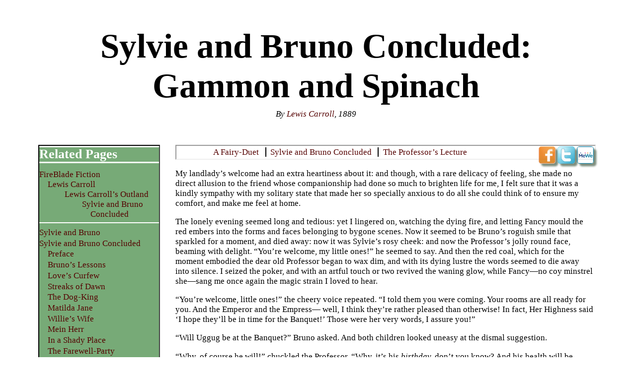

--- FILE ---
content_type: text/html; charset=UTF-8
request_url: https://www.hoboes.com/FireBlade/Fiction/Carroll/Sylvie/Concluded/Chapter20/
body_size: 9629
content:
<!DOCTYPE html PUBLIC "-//W3C//DTD XHTML 1.0 Strict//EN" "http://www.w3.org/TR/xhtml1/DTD/xhtml1-strict.dtd">
<html xmlns="http://www.w3.org/1999/xhtml" xml:lang="en" lang="en">

	<head>
		<title>Sylvie and Bruno Concluded: Gammon and Spinach</title>
		<meta http-equiv="Content-Type" content="text/html;charset=utf-8" />
		<meta name="keywords" content="Lewis Carroll" />
		<meta name="description" content="My landlady’s welcome had an extra heartiness about it: and though, with a rare delicacy of feeling, she made no direct allusion to the friend whose companionship had done so much to brighten life for me, I felt sure that it was a kindly sympathy with my solitary state that made her so specially anxious to do all she could think of to ensure my comfort, and make me feel at home." />

		
			
				<link rel="alternate" type="application/rss+xml" title="Recently Modified Pages on Negative Space" href="https://www.hoboes.com/feeds/latest/" />
			
		

		
	
			
		
	<link rel="Home" href="https://www.hoboes.com/" />
	<link rel="Up" href="https://www.hoboes.com/FireBlade/Fiction/Carroll/Sylvie/Concluded/" />


		

		
	<link rel="StyleSheet" type="text/css" media="all" href="https://www.hoboes.com/library/css/overall.css" />
	<link rel="StyleSheet" type="text/css" media="all" href="https://www.hoboes.com/library/css/news.css" />
	
	
	<link rel="StyleSheet" type="text/css" media="all" href="https://www.hoboes.com/library/css/individual.css" />

	<link rel="StyleSheet" type="text/css" media="all" href="https://www.hoboes.com/library/css/serials.css" />

	<link rel="StyleSheet" type="text/css" media="print" href="https://www.hoboes.com/library/css/print.css" />
	
		<link rel="icon" type="image/png" href="https://www.hoboes.com/library/icons/favicons/hoboes.png" />
	

	<script type="text/javascript" src="https://www.hoboes.com/library/scripts/reader/news.js"></script>

	</head>
	<body>
		
	<h1>Sylvie and Bruno Concluded: Gammon and Spinach</h1>
	
	
		<div class="byline">
			<ul class="authors">
	
		<li>By <a href="http://en.wikipedia.org/wiki/Lewis_Carroll">Lewis Carroll</a>, 1889</li>
	
</ul>
		</div>
	

	<div id="content">
		

			<div id="main">
				<ul class="sharing">
	
	
	<li><a onclick="window.open(this.href, 'facebookhoboes', 'height=397,width=655');return false;" title="Share on Facebook" href="https://www.facebook.com/sharer.php?u=https%3A//www.hoboes.com/FireBlade/Fiction/Carroll/Sylvie/Concluded/Chapter20/"><img src="https://www.hoboes.com/library/icons/sharing/facebook.png" alt="Share on FaceBook" height="54" width="54" /></a></li>
	<li><a onclick="window.open(this.href, 'twitterhoboes', 'height=480,width=800');return false;" title="Share on Twitter" href="https://twitter.com/share?url=https%3A//www.hoboes.com/FireBlade/Fiction/Carroll/Sylvie/Concluded/Chapter20/&amp;text=Gammon%20and%20Spinach%3A%20My%20landlady%E2%80%99s%20welcome%20had%20an%20extra%20heartiness%20about%20it%3A%20and%20though%2C%20with%20a%20rare%20delicacy%20of%20feeling%2C%20she%20made%20no%20direct%E2%80%A6"><img src="https://www.hoboes.com/library/icons/sharing/twitter.png" alt="Share on Twitter" height="54" width="54" /></a></li>
	<li><a onclick="window.open(this.href, 'mewehoboes', 'height=550,width=700');return false;" title="Share on MeWe" href="https://mewe.com/share?link=https%3A//www.hoboes.com/FireBlade/Fiction/Carroll/Sylvie/Concluded/Chapter20/"><img src="https://www.hoboes.com/library/icons/sharing/mewe.png" alt="Share on MeWe" height="54" width="54" /></a></li>
	
	
</ul>

				


				<ol class="progression">
	
		<li><a href="https://www.hoboes.com/FireBlade/Fiction/Carroll/Sylvie/Concluded/Chapter19/">A Fairy-Duet</a></li>
	
	<li><a href="https://www.hoboes.com/FireBlade/Fiction/Carroll/Sylvie/Concluded/">Sylvie and Bruno Concluded</a></li>
	
		<li><a href="https://www.hoboes.com/FireBlade/Fiction/Carroll/Sylvie/Concluded/Chapter21/">The Professor’s Lecture</a></li>
	
</ol>

				<div class="maintext"><p>My landlady’s welcome had an extra heartiness about it: and though, with a rare delicacy of feeling, she made no direct allusion to the friend whose companionship had done so much to brighten life for me, I felt sure that it was a kindly sympathy with my solitary state that made her so specially anxious to do all she could think of to ensure my comfort, and make me feel at home.</p>

<p>The lonely evening seemed long and tedious: yet I lingered on, watching the dying fire, and letting Fancy mould the red embers into the forms and faces belonging to bygone scenes. Now it seemed to be Bruno’s roguish smile that sparkled for a moment, and died away: now it was Sylvie’s rosy cheek: and now the Professor’s jolly round face, beaming with delight. “You’re welcome, my little ones!” he seemed to say. And then the red coal, which for the moment embodied the dear old Professor began to wax dim, and with its dying lustre the words seemed to die away into silence. I seized the poker, and with an artful touch or two revived the waning glow, while Fancy—no coy minstrel she—sang me once again the magic strain I loved to hear.</p>

<p>“You’re welcome, little ones!” the cheery voice repeated. “I told them you were coming. Your rooms are all ready for you. And the Emperor and the Empress— well, I think they’re rather pleased than otherwise! In fact, Her Highness said ‘I hope they’ll be in time for the Banquet!’ Those were her very words, I assure you!”</p>

<p>“Will Uggug be at the Banquet?” Bruno asked. And both children looked uneasy at the dismal suggestion.</p>

<p>“Why, of course he will!” chuckled the Professor. “Why, it’s his <em>birthday,</em> don’t you know? And his health will be drunk, and all that sort of thing. What would the Banquet be without <em>him?”</em></p>

<p>“Ever so much nicer,” said Bruno. But he said it in a <em>very</em> low voice, and nobody but Sylvie heard him.</p>

<p>The Professor chuckled again. “It’ll be a jolly Banquet, now <em>you’ve</em> come, my little man! I <em>am so</em> glad to see you again!”</p>

<p>“I ‘fraid we’ve been very long in coming,” Bruno politely remarked.</p>

<p>“Well, yes,” the Professor assented. “However, you’re very short, now you’re come: that’s <em>some</em> comfort.” And he went on to enumerate the plans for the day. The Lecture comes first,” he said. <em>“That</em> the Empress <em>insists</em> on. She says people will eat so much at the Banquet, they’ll be too sleepy to attend to the Lecture afterwards— and perhaps she’s right. There’ll just be a little <em>refreshment,</em> when the people first arrive as a kind of surprise for the Empress, you know. Ever since she’s been—well, not <em>quite</em> so clever as she once was—we’ve found it desirable to concoct little surprises for her. <em>Then</em> comes the Lecture—”</p>

<p>“What? The Lecture you were getting ready ever so long ago?” Sylvie enquired.</p>

<p>“Yes—that’s the one,” the Professor rather reluctantly admitted. “It <em>has</em> taken a goodish time to prepare. I’ve got so many other things to attend to. For instance, I’m Court-Physician. I have to keep all the Royal Servants in good health—and that reminds me!” he cried, ringing the bell in a great hurry. “This is Medicine-Day! We only give Medicine once a week. If we were to begin giving it every day, the bottles would <em>soon</em> be empty!”</p>

<p>“But if they were ill on the <em>other</em> days?” Sylvie suggested.</p>

<p>“What, ill on the wrong <em>day!”</em> exclaimed the Professor. “Oh, that would never do! A Servant would be dismissed <em>at once,</em> who was ill on the wrong day! This is the Medicine for <em>to-day,</em> he went on, taking down a large jug from a shelf. I mixed it, myself, first thing this morning. Taste it!” he said, holding out the jug to Bruno. “Dip in your finger, and taste it!”</p>

<p>Bruno did so, and made such an excruciatingly wry face that Sylvie exclaimed in alarm, “Oh, Bruno, you mustn’t!”</p>

<p>“It’s welly extremely nasty!” Bruno said, as his face resumed its natural shape.</p>

<p>“Nasty?” said the Professor. “Why, of <em>course</em> it is! What would Medicine be, if it wasn’t <em>nasty?”</em></p>

<p>“Nice,” said Bruno.</p>

<p>“I was going to say—” the Professor faltered, rather taken aback by the promptness of Bruno’s reply, “—that <em>that</em> would never do! Medicine <em>has</em> to be nasty, you know. Be good enough to take this jug, down into the Servants’ Hall, he said to the footman who answered the bell “and tell them it’s their Medicine for <em>to-day.”</em></p>

<p>“Which of them is to drink it?” the footman asked as he carried off the jug.</p>

<p>“Oh, I’ve not settled <em>that</em> yet!” the Professor briskly replied. “I’ll come and settle that, soon. Tell them not to begin, on any account, till I come! It’s really <em>wonderful”,</em> he said, turning to the children, “the success I’ve had in curing Diseases! Here are some of my memoranda.” He took down from the shelf a heap of little bits of paper pinned together in twos and threes. “Just look at <em>this</em> set, now. <em>Under-Cook Number Thirteen recovered from Common Fever—Febris Communis.’</em> And now see what’s pinned to it. <em>‘Gave Under-Cook Number Thirteen a Double Dose of Medicine.’ That’s</em> something to be proud of, <em>isn’t</em> it?”</p>

<p>“But which happened <em>first?”</em> said Sylvie, looking very much puzzled.</p>

<p>The Professor examined the papers carefully. “They are not <em>dated,</em> I find,” he said with a slightly dejected air: “so I fear I ca’n’t tell you. But they <em>both</em> happened: there’s no doubt of <em>that.</em> The <em>Medicine’s</em> the great thing, you know. The <em>Diseases</em> are much less important. You can keep a <em>Medicine,</em> for years and years: but nobody ever wants to keep a <em>Disease!</em> By the way, come and look at the platform. The Gardener asked me to come and see if it would do. We may as well go before it gets dark.”</p>

<p>“We’d like to, very much!” Sylvie replied. “Come, Bruno, put on your hat. Don’t keep the dear Professor waiting!”</p>

<p>“Ca’n’t find my hat!” the little fellow sadly replied. “I were rolling it about. And it’s rolled itself away!”</p>

<p>“Maybe it’s rolled in <em>there,”</em> Sylvie suggested, pointing to a dark recess, the door of which stood half open: and Bruno ran in to look. After a minute he came slowly out again, looking very grave, and carefully shut the cupboard door after him.</p>

<p>“It aren’t in there,” he said, with such unusual solemnity, that Sylvie’s curiosity was aroused.</p>

<p>“What <em>is</em> in there, Bruno?”</p>

<p>“There’s cobwebs—and two spiders—” Bruno thoughtfully replied, checking off the catalogue on his fingers, “—and the cover of a picture-book—and a tortoise—and a dish of nuts—and an old man.”</p>

<p>“An old man!” cried the Professor, trotting across the room in great excitement. “Why, it must be the Other Professor, that’s been lost for ever so long!”</p>

<p>He opened the door of the cupboard wide: and there he was, the Other Professor, sitting in a chair, with a book on his knee, and in the act of helping himself to a nut from a dish, which he had taken down off a shelf just within his reach. He looked round at us, but said nothing till he had cracked and eaten the nut. Then he asked the old question. “Is the Lecture all ready?”</p>

<p>“It’ll begin in an hour,” the Professor said, evading the question. “First, we must have something to surprise the Empress. And then comes the Banquet—”</p>

<p>“The Banquet!” cried the Other Professor, springing up, and filling the room with a cloud of dust. Then I’d better go and—and brush myself a little. What a state I’m in!”</p>

<p>“He <em>does</em> want brushing!” the Professor said, with a critical air. “Here’s your hat, little man! I had put it on by mistake. I’d quite forgotten I had <em>one</em> on, already. Let’s go and look at the platform.”</p>

<p>“And there’s that nice old Gardener singing still!” Bruno exclaimed in delight, as we went out into the garden. I do believe he’s been singing that very song ever since we went away!”</p>

<p>“Why, of course he has!” replied the Professor. “It wouldn’t be the thing to leave off, you know.”</p>

<p>“Wouldn’t be <em>what</em> thing?” said Bruno: but the Professor thought it best not to hear the question. “What are you doing with that hedgehog?” he shouted at the Gardener, whom they found standing upon one foot, singing softly to himself, and rolling a hedgehog up and down with the other foot.</p>

<p>“Well, I wanted fur to know what hedgehogs lives on: so I be a-keeping this here hedgehog—fur to see if it eats potatoes—”</p>

<p>“Much better keep a potato,” said the Professor, “and see if hedgehogs eat it!”</p>

<p>“That be the roight way, sure-ly!” the delighted Gardener exclaimed. “Be you come to see the platform?”</p>

<p>“Aye, aye!” the Professor cheerily replied. “And the children have come back, you see!”</p>

<p>The Gardener looked round at them with a grin. Then he led the way to the Pavilion; and as he went he sang:</p>

<ul class="poetry">
	<li>“He looked again, and found it was</li>
	<li class="in">A Double Rule of Three:</li>
	<li>‘And all its Mystery’, he said,</li>
	<li class="in">‘Is clear as day to me!’”</li>
</ul>

<p>“You’ve been <em>months</em> over that song,” said the Professor. “Isn’t it finished yet?”</p>

<p>“There be only one verse more,” the Gardener sadly replied. And, with tears streaming down his cheeks, he sang the last verse:</p>

<ul class="poetry">
	<li>“He thought he saw an Argument</li>
	<li class="in">That proved he was the Pope:</li>
	<li>He looked again, and found it was</li>
	<li class="in">A Bar of Mottled Soap.</li>
	<li>‘A fact so dread’, he faintly said,</li>
	<li class="in">‘Extinguishes all hope!’”</li>
</ul>

<p>Choking with sobs, the Gardener hastily stepped on a few yards ahead of the party, to conceal his emotion.</p>

<p>“Did <em>he</em> see the Bar of Mottled Soap?” Sylvie enquired, as we followed.</p>

<p>“Oh, certainly!” said the Professor. “That song is his own history, you know.”</p>

<p>Tears of an ever-ready sympathy glittered in Bruno’s eyes. “I’s <em>welly</em> sorry he isn’t the Pope!” he said. “Aren’t you sorry, Sylvie?”</p>

<p>“Well—I hardly know,” Sylvie replied in the vaguest manner. “Would it make him any happier?’ she asked the Professor</p>

<p>“It wouldn’t make the <em>Pope</em> any happier,” said the Professor. “Isn’t the platform <em>lovely?”</em> he asked, as we entered the Pavilion.</p>

<p>“I’ve put an extra beam under it!” said the Gardener, patting it affectionately as he spoke. “And now it’s that strong, as—as a mad elephant might dance upon it!”</p>

<p>“Thank you <em>very</em> much!” the Professor heartily rejoined. “I don’t know that we shall exactly require—but it’s convenient to know.” And he led the children upon the platform, to explain the arrangements to them. Here are three seats, you see, for the Emperor and the Empress and Prince Uggug. But there must be two more chairs here!” he said, looking down at the Gardener. “One for Lady Sylvie, and one for the smaller animal!”</p>

<p>“And may I help in the Lecture?” said Bruno. “I can do some conjuring tricks.”</p>

<p>“Well, it’s not exactly a <em>conjuring</em> lecture,” the Professor said, as he arranged some curious-looking machines on the table. “However, what can you do? Did you ever go through a table, for instance?”</p>

<p>“Often!” said Bruno. <em>“Haven’t</em> I<em>,</em> Sylvie?”</p>

<p>The Professor was evidently surprised, though he tried not to show it. “This must be looked into,” he muttered to himself, taking out a note-book. “And first—what kind of table?”</p>

<p>“Tell him!” Bruno whispered to Sylvie, putting his arms round her neck.</p>

<p>“Tell him yourself,” said Sylvie</p>

<p>“Ca’n’t,” said Bruno. “It’s a <em>bony</em> word.”</p>

<p>“Nonsense!” laughed Sylvie. “You can say it well enough, if you only try. Come!”</p>

<p>“Muddle—” said Bruno. “That’s a bit of it.”</p>

<p><em>“What</em> does he say?” cried the bewildered Professor.</p>

<p>“He means the multiplication-table,” Sylvie explained.</p>

<p>The Professor looked annoyed, and shut up his notebook again. “Oh, that’s <em>quite</em> another thing,” he said.</p>

<p>“It are ever so many other things,” said Bruno. <em>“Aren’t</em> it, Sylvie?”</p>

<p>A loud blast of trumpets interrupted this conversation “Why, the entertainment has <em>begun!”</em> the Professor exclaimed, as he hurried the children into the Reception Saloon. “I had no idea it was so late!”</p>

<p>A small table, containing cake and wine, stood in a corner of the Saloon; and here we found the Emperor and Empress waiting for us. The rest of the Saloon had been cleared of furniture, to make room for the guests. I was much struck by the great change a few months had made in the faces of the Imperial Pair. A vacant stare was now the <em>Emperor’s</em> usual expression; while over the face of the <em>Empress</em> there flitted, ever and anon, a meaningless smile.</p>

<p>“So you’re come at last!” the Emperor sulkily remarked, as the Professor and the children took their places. It was evident that he was <em>very</em> much out of temper: and we were not long in learning the cause of this. He did not consider the preparations, made for the Imperial party, to be such as suited their rank. A common mahogany table!” he growled, pointing to it contemptuously with his thumb. “Why wasn’t it made of gold, I should like to know?”</p>

<p>“It would have taken a very long—” the Professor began, but the Emperor cut the sentence short.</p>

<p>“Then the cake! Ordinary plum! Why wasn’t it made of—of—” He broke off again. “Then the wine! Merely old Madeira! Why wasn’t it—? Then this chair! That s worst of all. Why wasn’t it a throne? One <em>might</em> excuse the other omissions, but I <em>ca’n’t</em> get over the chair!”</p>

<p>“What I ca’n’t get over”, said the Empress, in eager sympathy with her angry husband, “is the <em>table!”</em></p>

<p>“Pooh!” said the Emperor.</p>

<p>“It is much to be regretted!” the Professor mildly replied, as soon as he had a chance of speaking. After a moment’s thought he strengthened the remark. <em>Everything”,</em> he said, addressing Society in general, “is <em>very much</em> to be regretted!”</p>

<p>A murmur of “Hear, hear!” rose from the crowded Saloon.</p>

<p>There was a rather awkward pause: the Professor evidently didn’t know how to begin. The Empress leant forwards, and whispered to him. “A few jokes, you know, Professor—just to put people at their ease!</p>

<p>“True, true, Madam!” the Professor meekly replied. “This little boy—”</p>

<p><em>“Please</em> don’t make any jokes about me!” Bruno exclaimed, his eyes filling with tears.</p>

<p>“I wo’n’t if you’d rather I didn’t,” said the kind-hearted Professor. “It was only something about a Ship’s Buoy—a harmless pun—but it doesn’t matter.” Here he turned to the crowd and addressed them in a loud voice. Learn your A’s!” he shouted. “Your B’s! Your C’s! and your <em>D’s, Then</em> you’ll be at your ease!”</p>

<p>There was a roar of laughter from all the assembly, and then a great deal of confused whispering. “What was it he said? Something about bees, I fancy—”</p>

<p>The Empress smiled in her meaningless way, and fanned herself. The poor Professor looked at her timidly: he was clearly at his wits’ end again, and hoping for another hint. The Empress whispered again.</p>

<p>“Some spinach, you know, Professor, as a surprise.”</p>

<p>The Professor beckoned to the Head-Cook, and said something to him in a low voice. Then the Head-Cook left the room, followed by all the other cooks.</p>

<p>“It’s difficult to get things started,” the Professor remarked to Bruno. “When once we get started, it’ll go on all right, you’ll see.”</p>

<p>“If oo want to startle people”, said Bruno, “oo should put live frogs on their backs.”</p>

<p>Here the cooks all came in again, in a procession, the Head-Cook coming last and carrying something, which the others tried to hide by waving flags all round it. “Nothing but flags, Your Imperial Highness! Nothing but flags!” he kept repeating, as he set it before her. Then all the flags were dropped in a moment, as the Head Cook raised the cover from an enormous dish.</p>

<p id="spinach">“What is it?” the Empress said faintly, as she put her spy-glass to her eye. “Why, it’s <em>Spinach,</em> I declare!”</p>

<p>“Her Imperial Highness is surprised,” the Professor explained to the attendants: and some of them clapped their hands. The Head-Cook made a low bow, and in doing so dropped a spoon on the table, as if by accident, just within reach of the Empress, who looked the other way and pretended not to see it.</p>

<p><em>“I am</em> surprised!” the Empress said to Bruno. “Aren’t <em>you?”</em></p>

<p>“Not a bit,” said Bruno. “I heard—” but Sylvie put her hand over his mouth, and spoke for him. “He’s rather tired, I think. He wants the Lecture to begin.”</p>

<p>“I want the <em>supper</em> to begin,” Bruno corrected her.</p>

<p>The Empress took up the spoon in an absent manner, and tried to balance it across the back of her hand, and in doing this she dropped it into the dish: and, when she took it out again, it was full of spinach. “How curious!” she said, and put it into her mouth. “It tastes just like <em>real</em> spinach! I thought it was an imitation—but I do believe it’s real!” And she took another spoonful.</p>

<p>“It wo’n’t be real much longer,” said Bruno.</p>

<p>But the Empress had had enough spinach by this time, and somehow—I failed to notice the exact process—we all found ourselves in the Pavilion, and the Professor in the act of beginning the long-expected Lecture.</p></div>
				
				



				


				<ol class="progression">
	
		<li><a href="https://www.hoboes.com/FireBlade/Fiction/Carroll/Sylvie/Concluded/Chapter19/">A Fairy-Duet</a></li>
	
	<li><a href="https://www.hoboes.com/FireBlade/Fiction/Carroll/Sylvie/Concluded/">Sylvie and Bruno Concluded</a></li>
	
		<li><a href="https://www.hoboes.com/FireBlade/Fiction/Carroll/Sylvie/Concluded/Chapter21/">The Professor’s Lecture</a></li>
	
</ol>
				
				
			</div>
		
		
	<div id="sidebar">
		<h2>Related Pages</h2>
		<div class="relations">
			<div class="ancestors">
				
					<ul>
						<li><a href="https://www.hoboes.com/FireBlade/Fiction/">FireBlade Fiction</a>
				
					<ul>
						<li><a href="https://www.hoboes.com/FireBlade/Fiction/Carroll/">Lewis Carroll</a>
				
					<ul>
						<li><a href="https://www.hoboes.com/FireBlade/Fiction/Carroll/Sylvie/">Lewis Carroll’s Outland</a>
				
					<ul>
						<li><a href="https://www.hoboes.com/FireBlade/Fiction/Carroll/Sylvie/Concluded/">Sylvie and Bruno Concluded</a>
				
				
					</li></ul>
				
					</li></ul>
				
					</li></ul>
				
					</li></ul>
				
			</div>
			
				<div class="family">
					<ul class="siblings">
						
	
							<li><a href="https://www.hoboes.com/FireBlade/Fiction/Carroll/Sylvie/Sylvie/">Sylvie and Bruno</a></li>
	
							
	
						
	
							<li><a href="https://www.hoboes.com/FireBlade/Fiction/Carroll/Sylvie/Concluded/">Sylvie and Bruno Concluded</a></li>
	
							
								
									
										<li><ul class="children">
											
												<li><a href="https://www.hoboes.com/FireBlade/Fiction/Carroll/Sylvie/Concluded/preface/">Preface</a></li>
											
												<li><a href="https://www.hoboes.com/FireBlade/Fiction/Carroll/Sylvie/Concluded/Chapter1/">Bruno’s Lessons</a></li>
											
												<li><a href="https://www.hoboes.com/FireBlade/Fiction/Carroll/Sylvie/Concluded/Chapter2/">Love’s Curfew</a></li>
											
												<li><a href="https://www.hoboes.com/FireBlade/Fiction/Carroll/Sylvie/Concluded/Chapter3/">Streaks of Dawn</a></li>
											
												<li><a href="https://www.hoboes.com/FireBlade/Fiction/Carroll/Sylvie/Concluded/Chapter4/">The Dog-King</a></li>
											
												<li><a href="https://www.hoboes.com/FireBlade/Fiction/Carroll/Sylvie/Concluded/Chapter5/">Matilda Jane</a></li>
											
												<li><a href="https://www.hoboes.com/FireBlade/Fiction/Carroll/Sylvie/Concluded/Chapter6/">Willie’s Wife</a></li>
											
												<li><a href="https://www.hoboes.com/FireBlade/Fiction/Carroll/Sylvie/Concluded/Chapter7/">Mein Herr</a></li>
											
												<li><a href="https://www.hoboes.com/FireBlade/Fiction/Carroll/Sylvie/Concluded/Chapter8/">In a Shady Place</a></li>
											
												<li><a href="https://www.hoboes.com/FireBlade/Fiction/Carroll/Sylvie/Concluded/Chapter9/">The Farewell-Party</a></li>
											
												<li><a href="https://www.hoboes.com/FireBlade/Fiction/Carroll/Sylvie/Concluded/Chapter10/">Jabbering and Jam</a></li>
											
												<li><a href="https://www.hoboes.com/FireBlade/Fiction/Carroll/Sylvie/Concluded/Chapter11/">The Man in the Moon</a></li>
											
												<li><a href="https://www.hoboes.com/FireBlade/Fiction/Carroll/Sylvie/Concluded/Chapter12/">Fairy-Music</a></li>
											
												<li><a href="https://www.hoboes.com/FireBlade/Fiction/Carroll/Sylvie/Concluded/Chapter13/">What Tottles Meant</a></li>
											
												<li><a href="https://www.hoboes.com/FireBlade/Fiction/Carroll/Sylvie/Concluded/Chapter14/">Bruno’s Picnic</a></li>
											
												<li><a href="https://www.hoboes.com/FireBlade/Fiction/Carroll/Sylvie/Concluded/Chapter15/">The Little Foxes</a></li>
											
												<li><a href="https://www.hoboes.com/FireBlade/Fiction/Carroll/Sylvie/Concluded/Chapter16/">Beyond These Voices</a></li>
											
												<li><a href="https://www.hoboes.com/FireBlade/Fiction/Carroll/Sylvie/Concluded/Chapter17/">To the Rescue!</a></li>
											
												<li><a href="https://www.hoboes.com/FireBlade/Fiction/Carroll/Sylvie/Concluded/Chapter18/">A Newspaper-Cutting</a></li>
											
												<li><a href="https://www.hoboes.com/FireBlade/Fiction/Carroll/Sylvie/Concluded/Chapter19/">A Fairy-Duet</a></li>
											
												<li class="current"><a href="https://www.hoboes.com/FireBlade/Fiction/Carroll/Sylvie/Concluded/Chapter20/">Gammon and Spinach</a></li>
											
												<li><a href="https://www.hoboes.com/FireBlade/Fiction/Carroll/Sylvie/Concluded/Chapter21/">The Professor’s Lecture</a></li>
											
												<li><a href="https://www.hoboes.com/FireBlade/Fiction/Carroll/Sylvie/Concluded/Chapter22/">The Banquet</a></li>
											
												<li><a href="https://www.hoboes.com/FireBlade/Fiction/Carroll/Sylvie/Concluded/Chapter23/">The Pig-Tale</a></li>
											
												<li><a href="https://www.hoboes.com/FireBlade/Fiction/Carroll/Sylvie/Concluded/Chapter24/">The Beggar’s Return</a></li>
											
												<li><a href="https://www.hoboes.com/FireBlade/Fiction/Carroll/Sylvie/Concluded/Chapter25/">Life Out of Death</a></li>
											
										</ul></li>
									
								
							
	
						
	
							<li><a href="https://www.hoboes.com/FireBlade/Fiction/Carroll/Sylvie/Gardener/">The Gardener’s Song</a></li>
	
							
	
						
					</ul>
				</div>
			
		</div>
		
<div id="search">
	<form method="get" action="https://www.hoboes.com/Search/">
		<p>
			<input id="term" type="text" name="q" />
			<input type="hidden" name="section" value="https://www.hoboes.com/FireBlade/Fiction/Carroll/Sylvie/Concluded/" />
			<input class="submit" type="submit" value="Search!" />
		</p>
	</form>
</div>

		<a href="https://www.hoboes.com/FireBlade/Fiction/Carroll/Sylvie/">
			<img id="logo" alt="Sylvie and Bruno cover image" src="https://www.hoboes.com/library/graphics/books/carroll/sylvie/cover.jpg" />
		</a>
	</div>


		
<div id="footer">
	
		
	
	<div class="footernav">
		
			
				<h2>Comments?</h2>

				<p>If you have comments or questions about this page, please, leave a message on the <a class="keylink" href="https://www.hoboes.com/Search/Comments/?page=Gammon%20and%20Spinach">Negative Space Comments Page</a>.</p>
			
		

		
			<h2>Lost?</h2>

			<p>If you’re looking for something here, use the search box in the navigation to limit your search to this part of the site, or use the <a class="keylink" href="https://www.hoboes.com/Search/">Negative Space search page</a>.</p>
		

		
			<ul class="authors">
	
		<li>By <a href="http://en.wikipedia.org/wiki/Lewis_Carroll">Lewis Carroll</a>, 1889</li>
	
</ul>
		
	</div>

	<div class="copyright">
		<p>Contents of <a href="https://www.hoboes.com/">Negative Space</a>™ as a whole Copyright © 1994-2026 Jerry Stratton. Individual copyrights remain held by their respective authors unless they specify otherwise. Site titles, such as Negative Space, Strange Bedfellows, Biblyon Broadsheet, Highland Games, and FireBlade Coffeehouse are trademarks of Jerry Stratton.</p>
		
		<p>Gammon and Spinach last modified February 8th, 2012.</p>
	</div>
</div>


	</div>

	</body>

</html>


--- FILE ---
content_type: text/css
request_url: https://www.hoboes.com/library/css/individual.css
body_size: 2300
content:
/* @override 
	http://www.hoboes.com/library/css/individual.css
*/

/* @group Page Structure */

body {
	background-color: white;
	color: black;
}

html {
	background-color: white;
}

h1, h2 {
	color: black;
}

div#footer {
	border-top-style: solid;
	border-top-color: black;
	border-top-width: .1em;
}

div.byline {
	margin-bottom: 2em;
}
div.byline, p.byline {
	text-align: center;
	font-style: italic;
}

div.byline ul.authors {
	margin: 0;
	padding: 0;
}

img.example {
	display: block;
	margin: auto;
	max-width: 100%;
	height: auto;
}
ol {
	list-style-type: decimal;
}
ol ol {
	list-style-type: lower-alpha;
}
div.pageList {
	counter-reset: pageSpanner;
}
div.pageList ol {
	display: table;
}
div.pageList ol > li {
	display: table-row;
}
div.pageList ol li {
	counter-increment: pageSpanner;
	list-style: none;
}
div.pageList ol > li::before {
	display: table-cell;
	text-align: right;
	white-space: pre;
}
div.pageList.alpha ol li:before {
	content: counter(pageSpanner, lower-alpha) '. ';
}

div.linksection, ol.footnotes, dl.updates {
	border-top-style: dashed;
	border-top-width: .1em;
}

body.oldschool div#sidebar {
	background-color: #909090;
}

/* @group sections */
div.section {
	clear: both;
}
/* @end */

/* @end */

/* @group Child links */

dl.children dt, dl.children dd, dl.otherpages dt, dl.otherpages dd {
	border-style: none;
	background-color: white;
}
dl.children dt, dl.otherpages dt {
	font-size: 140%;
	margin-top: .3em;
	text-indent: -2em;
	padding-left: 2em;
}

dl.children dd, dl.otherpages dd {
	margin-bottom: .5em;
	margin-left: 0;
	padding-left: 3em;
}

div.bookblock {
	width: 46%;
	display: inline-block;
	vertical-align: top;
	margin-left: .75em;
	margin-right: .75em;
}

div.bookblock h2 {
	border: .1em inset black;
	border-left-style: none;
	border-right-style: none;
	margin-top: .2em;
	background-color: #FFFF77;
}

dl.linklist ul.sublinks {
	margin-top: 0;
	margin-bottom: 0;
	padding-left: .5em;
	padding-right: 0;
	margin-right: 0;
	display: inline;
}
dl.linklist ul.sublinks:before {
	content: "> Also see ";
}
dl.linklist ul.sublinks:after {
	content: "<";
}
ul.sublinks li {
	list-style-type: none;
	display: inline;
	margin-top: 0;
}
ul.sublinks li+li:before {
	content: " | ";
}

dl.updates {
	padding-top: 1em;
}
/* @end */

/* @group Writing styles */

p.description {
	border: .1em dashed black;
	padding: .2em;
}
p.ascii {
	font-family: monospace;
}
a.footnote {
	vertical-align: super;
	font-size: 60%;
}

ul.handwriting {
	font-family: cursive;
}

/* @group Sidebar */

div.notebar {
	float: right;
	width: 33%;
	font-size: 88%;
	border-style: inset;
	border-width: .1em;
	border-color: #444444;
	background-color: #77AA77;
	padding: .15em;
	margin-left: 1em;
	margin-bottom: .5em;
	padding: .4em;
	padding-top: 0;
	text-align: justify;
}

div.notebar p {
	margin-top: 0;
	margin-bottom: 0;
}

div.notebar p + p {
	margin-top: 1em;
}

div.notebar p.author {
	text-align: right;
}

div.notebar ol {
	padding-left: 1em;
	width: 90%;
}

table.center {
	margin: auto;
	max-width: 90%;
}
table.center td+td {
	padding-left: 0.75em;
}
table.comparison th, table.comparison td {
	vertical-align: top;
}

/* @end */

/* @group Standout */

p.standout {
	font-weight: bold;
	color: #881111;
}

div.standout {
	border-width: .4em;
	border-style: outset;
	padding: .2em;
}
div.standout p {
	margin: 0;
}

div.maintext div.headline, div.maintext img.headline {
	width: 100%;
	height: auto;
	float: none;
	margin: 0;
	clear: both;
}

/* replacement for the <u> tag when used as a citation */
cite.u {
	text-decoration: underline;
	font-style: normal;
}

/* @end */


/* @group Code display */
/* for Nisus-generated pages */
p.code_sample, p.code_display, p.code_display_full {
	white-space: pre;
	border-left-style: inset;
	border-left-width: .2em;
	margin: 0;
	font-family: monospace;
}
div.code {
	margin-left: 2em;
	margin-bottom: 1em;
	line-height: 100%;
	background-color: #EEEEFF;
	border-width: .2em;
	border-style: inset;
	border-color: #4444FF;
	padding: .4em;
	font-size: 80%;
	width: 90%;
	clear: left;
}
div.code pre {
	margin: 0;
}

div.code ul.basic {
	font-family: monospace;
	font-size: 120%;
}

div.code ul.number pre {
	margin-left: -2em;
}

p.codecopier {
	float: right;
	font-size: 84%;
	margin: 0;
	opacity: 0.7;
	position: relative;
	z-index: 1; /* when ul.number is positioned, it blocks javascript events */
}

ul.code {
	padding: 0;
	margin: 0;
	position: relative;
}
ul.number {
	position: relative;
	margin-left: 1em;
}
ul.number span.number {
	position: absolute;
	left: -4.5em;
	text-align: right;
	width: 2.8em;
}
li.highlight {
	font-weight: bold;
}
li:not(.highlight) {
	font-weight: normal;
}
li.select {
	color: #911108;
}
li.added:before, li.removed:before {
	position: absolute;
	left: -.5em;
}
li.removed:before {
	content: "-";
}
li.added:before {
	content: "+";
}

/* remember that margins collapse, so floated elements to the left can cause problems */
ul.code li {
	list-style: none;
	text-indent: -1em;
	margin-left: 1em;
}

ul.code li.copyable {
	text-indent: 0;
}

ul.code ul {
	padding-left: 0;
}

ul.keyboard li {
	font-family: monospace;
	white-space: pre;
}

li.section, ul.section {
	padding-top: 1em;
}
/* @end */

/* @group poetry */
blockquote.poetry {
	font-family: "Palatino";
}
blockquote.poetry p:nth-child(even) {
	margin-left: 3em;
}

ul.poetry {
	list-style-type: none;
}
li.shortpause {
	text-indent: 2em;
}
li.longpause {
	text-indent: 4em;
}
li.jump {
	text-indent: 7em;
}

.poetry ul {
	margin-top: 1.5em;
	list-style-type: none;
}
.poetry li.in {
	padding-left: 1em;
}
ul.poetry li.tail {
	padding-left: 3em;
}
ul.poetry p {
	margin-top: 0;
	margin-left: 2.5em;
}
/* @end */

.columned {
	-webkit-column-width: 21.9em;
	-moz-column-width: 21.9em;
	column-width: 21.9em;
}
/* @end */

/* @group Topics */
div.topics, ol.footnotes, dl.updates {
	border-top-color: #77AA77;
	clear: both;
	margin-top: 1.5em;
}
/* @end */

/* @group Tag pages */

ul.tags li {
	display: inline;
	white-space: nowrap;
	padding-left: 1em;
}

/* @end */

/* @group Nisus */

p.common_subtitle, p.front_title, p.frontispiece {
	font-variant: small-caps;
	text-align: center;
}

p.player_description {
	margin-left: 5%;
	margin-right: 5%;
	text-align: justify;
	color: red;
}
p.important_rule {
	border-top: solid;
	background-color: yellow;
	margin: 0;
}
p.important_rule + p.important_rule {
	border-top: none;
}

p.front_license {
	font-size: 80%;
}

p.normal_list, p.front_quote {
	margin-left: 10%;
	margin-bottom: 0;
	margin-top: 0;
}
p.front_quote, p.encounter_statistics {
	font-style: italic;
}

/* @end */

/* image rows */
div.quintuple, div.quadruple, div.triple, div.double {
	clear: both;
}
div.quintuple img, div.quadruple img, div.triple img, div.double img {
	width: 32%;
	height: auto;
	vertical-align: top;
	margin-top: 1em;
}
div.double.smaller {
	width: 66%;
	margin: auto;
}
div.double img {
	width: 49%;
}
div.quadruple img {
	width: 24%;
}
div.quintuple img {
	width: 19%;
}
div#main div.quintuple p.summary, div#main div.quadruple p.summary, div#main div.triple p.summary, div#main div.double p.summary {
	text-align: center;
	font-size: 120%;
	margin-bottom: 0;
	font-style: italic;
	background-color: #F5CA52;
	padding: 0.15em;
}

div.shelf img {
	height: 12em;
	width: auto;
	display: inline-block;
}

div.shelf {
	text-align: center;
}

div.quintuple div.captioned, div.quadruple div.captioned, div.triple div.captioned, div.double div.captioned {
	width: 32%;
	display: inline-block;
	vertical-align: top;
}
div.double div.captioned {
	width: 49%;
}
div.quadruple div.captioned {
	width: 24%;
}
div.quintuple div.captioned {
	width: 19%;
}
div.captioned+div.captioned {
	/* not sure I like this, as it doesn't match the width which is in percentages, but percentages don't work here */
	padding-left: .3em;
}
div.quintuple div.captioned img, div.quadruple div.captioned img, div.triple div.captioned img, div.double div.captioned img {
	width: 100%;
}


--- FILE ---
content_type: text/css
request_url: https://www.hoboes.com/library/css/serials.css
body_size: 569
content:
/* @override 
	http://www.hoboes.com/library/css/serials.css
*/

/* @group Title */

h1 {
	margin-bottom: 0;
}

/* @end */

/* @group Serial Progression */

ol.progression {
	list-style-type: none;
	padding: 0;
	text-align: center;
	border: .1em inset;
	padding-top: .2em;
	padding-bottom: .2em;
	margin: 0;
	margin-top: 3em;
	margin-bottom: 1em;
	width: 100%;
}
ol.progression li {
	display: inline;
	padding: 0;
	padding-right: .5em;
	padding-left: .5em;
	margin: 0;
}
ol.progression li+li {
	border-left: .1em solid;
}

/* @end */

/* @group trailers and blurbs */
p.nextissue {
	font-style: italic;
}
p.nextissue:before {
	content: ">>>";
}
p.nextissue em {
	font-weight: bold;
}

p.shape_text {
	font-style: italic;
	float: left;
	padding-right: 1em;
	margin-top: 0;
	margin-bottom: 2em;
	max-width: 8em;
}
/* @end */

/* @group Subchapters */

div.subchapter {
	border-top: solid 1em #77AA77;
	border-bottom: solid 1em #77AA77;
}
div.subchapter + div.subchapter {
	border-top:  none;
}

/* @end */


/* @group Coding */

p.code_sample, p.code {
	white-space: pre;
	border-left-style: inset;
	border-left-width: .2em;
	margin: 0;
	padding-left: 1em;
	margin-left: 1em;
	font-family: monospace;
	tab-stops: left 1in;
}

span.new_typing {
	font-weight: bold;
}

/* @end */



/* @group footnotes */

ol.footnotes {
	font-size: 90%;
	border-top: solid .1em;
}
/* @end */

/* @group poetry */
ul.free ul, ul.free {
	margin-top: 0;
	margin-bottom: 0;
	text-indent: -1em;
}
/* @end */


/* @group Gods & Monsters */

span.elvish {
	font-family: Elvish;
}

p.handwriting_notes {
	font-style: italic;
	padding-left: 1em;
	border-left: .2em solid gray;
}

span.body_header {
	font-weight: bold;
}
/* @end */
